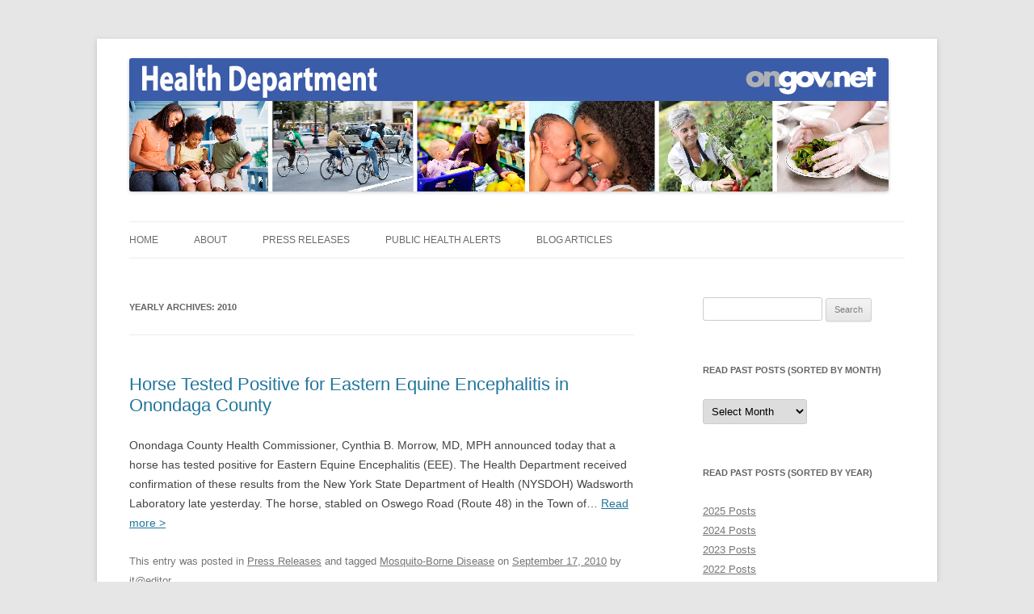

--- FILE ---
content_type: text/html; charset=UTF-8
request_url: https://healthnews.ongov.net/2010/
body_size: 10569
content:
<!DOCTYPE html>
<!--[if IE 7]>
<html class="ie ie7" lang="en-US">
<![endif]-->
<!--[if IE 8]>
<html class="ie ie8" lang="en-US">
<![endif]-->
<!--[if !(IE 7) & !(IE 8)]><!-->
<html lang="en-US">
<!--<![endif]-->
<head>
<meta charset="UTF-8" />
<meta name="viewport" content="width=device-width, initial-scale=1.0" />
<title>2010 | Health News</title>
<link rel="profile" href="https://gmpg.org/xfn/11" />
<link rel="pingback" href="https://healthnews.ongov.net/xmlrpc.php">
<!--[if lt IE 9]>
<script src="https://healthnews.ongov.net/wp-content/themes/twentytwelve/js/html5.js?ver=3.7.0" type="text/javascript"></script>
<![endif]-->
<meta name='robots' content='max-image-preview:large' />
	<style>img:is([sizes="auto" i], [sizes^="auto," i]) { contain-intrinsic-size: 3000px 1500px }</style>
	<link rel='dns-prefetch' href='//stats.wp.com' />
<link rel="alternate" type="application/rss+xml" title="Health News &raquo; Feed" href="https://healthnews.ongov.net/feed/" />
<link rel="alternate" type="application/rss+xml" title="Health News &raquo; Comments Feed" href="https://healthnews.ongov.net/comments/feed/" />
		<!-- This site uses the Google Analytics by MonsterInsights plugin v9.6.0 - Using Analytics tracking - https://www.monsterinsights.com/ -->
							<script src="//www.googletagmanager.com/gtag/js?id=G-GHPDEBF350"  data-cfasync="false" data-wpfc-render="false" type="text/javascript" async></script>
			<script data-cfasync="false" data-wpfc-render="false" type="text/javascript">
				var mi_version = '9.6.0';
				var mi_track_user = true;
				var mi_no_track_reason = '';
								var MonsterInsightsDefaultLocations = {"page_location":"https:\/\/healthnews.ongov.net\/2010\/"};
								if ( typeof MonsterInsightsPrivacyGuardFilter === 'function' ) {
					var MonsterInsightsLocations = (typeof MonsterInsightsExcludeQuery === 'object') ? MonsterInsightsPrivacyGuardFilter( MonsterInsightsExcludeQuery ) : MonsterInsightsPrivacyGuardFilter( MonsterInsightsDefaultLocations );
				} else {
					var MonsterInsightsLocations = (typeof MonsterInsightsExcludeQuery === 'object') ? MonsterInsightsExcludeQuery : MonsterInsightsDefaultLocations;
				}

								var disableStrs = [
										'ga-disable-G-GHPDEBF350',
									];

				/* Function to detect opted out users */
				function __gtagTrackerIsOptedOut() {
					for (var index = 0; index < disableStrs.length; index++) {
						if (document.cookie.indexOf(disableStrs[index] + '=true') > -1) {
							return true;
						}
					}

					return false;
				}

				/* Disable tracking if the opt-out cookie exists. */
				if (__gtagTrackerIsOptedOut()) {
					for (var index = 0; index < disableStrs.length; index++) {
						window[disableStrs[index]] = true;
					}
				}

				/* Opt-out function */
				function __gtagTrackerOptout() {
					for (var index = 0; index < disableStrs.length; index++) {
						document.cookie = disableStrs[index] + '=true; expires=Thu, 31 Dec 2099 23:59:59 UTC; path=/';
						window[disableStrs[index]] = true;
					}
				}

				if ('undefined' === typeof gaOptout) {
					function gaOptout() {
						__gtagTrackerOptout();
					}
				}
								window.dataLayer = window.dataLayer || [];

				window.MonsterInsightsDualTracker = {
					helpers: {},
					trackers: {},
				};
				if (mi_track_user) {
					function __gtagDataLayer() {
						dataLayer.push(arguments);
					}

					function __gtagTracker(type, name, parameters) {
						if (!parameters) {
							parameters = {};
						}

						if (parameters.send_to) {
							__gtagDataLayer.apply(null, arguments);
							return;
						}

						if (type === 'event') {
														parameters.send_to = monsterinsights_frontend.v4_id;
							var hookName = name;
							if (typeof parameters['event_category'] !== 'undefined') {
								hookName = parameters['event_category'] + ':' + name;
							}

							if (typeof MonsterInsightsDualTracker.trackers[hookName] !== 'undefined') {
								MonsterInsightsDualTracker.trackers[hookName](parameters);
							} else {
								__gtagDataLayer('event', name, parameters);
							}
							
						} else {
							__gtagDataLayer.apply(null, arguments);
						}
					}

					__gtagTracker('js', new Date());
					__gtagTracker('set', {
						'developer_id.dZGIzZG': true,
											});
					if ( MonsterInsightsLocations.page_location ) {
						__gtagTracker('set', MonsterInsightsLocations);
					}
										__gtagTracker('config', 'G-GHPDEBF350', {"forceSSL":"true","link_attribution":"true"} );
															window.gtag = __gtagTracker;										(function () {
						/* https://developers.google.com/analytics/devguides/collection/analyticsjs/ */
						/* ga and __gaTracker compatibility shim. */
						var noopfn = function () {
							return null;
						};
						var newtracker = function () {
							return new Tracker();
						};
						var Tracker = function () {
							return null;
						};
						var p = Tracker.prototype;
						p.get = noopfn;
						p.set = noopfn;
						p.send = function () {
							var args = Array.prototype.slice.call(arguments);
							args.unshift('send');
							__gaTracker.apply(null, args);
						};
						var __gaTracker = function () {
							var len = arguments.length;
							if (len === 0) {
								return;
							}
							var f = arguments[len - 1];
							if (typeof f !== 'object' || f === null || typeof f.hitCallback !== 'function') {
								if ('send' === arguments[0]) {
									var hitConverted, hitObject = false, action;
									if ('event' === arguments[1]) {
										if ('undefined' !== typeof arguments[3]) {
											hitObject = {
												'eventAction': arguments[3],
												'eventCategory': arguments[2],
												'eventLabel': arguments[4],
												'value': arguments[5] ? arguments[5] : 1,
											}
										}
									}
									if ('pageview' === arguments[1]) {
										if ('undefined' !== typeof arguments[2]) {
											hitObject = {
												'eventAction': 'page_view',
												'page_path': arguments[2],
											}
										}
									}
									if (typeof arguments[2] === 'object') {
										hitObject = arguments[2];
									}
									if (typeof arguments[5] === 'object') {
										Object.assign(hitObject, arguments[5]);
									}
									if ('undefined' !== typeof arguments[1].hitType) {
										hitObject = arguments[1];
										if ('pageview' === hitObject.hitType) {
											hitObject.eventAction = 'page_view';
										}
									}
									if (hitObject) {
										action = 'timing' === arguments[1].hitType ? 'timing_complete' : hitObject.eventAction;
										hitConverted = mapArgs(hitObject);
										__gtagTracker('event', action, hitConverted);
									}
								}
								return;
							}

							function mapArgs(args) {
								var arg, hit = {};
								var gaMap = {
									'eventCategory': 'event_category',
									'eventAction': 'event_action',
									'eventLabel': 'event_label',
									'eventValue': 'event_value',
									'nonInteraction': 'non_interaction',
									'timingCategory': 'event_category',
									'timingVar': 'name',
									'timingValue': 'value',
									'timingLabel': 'event_label',
									'page': 'page_path',
									'location': 'page_location',
									'title': 'page_title',
									'referrer' : 'page_referrer',
								};
								for (arg in args) {
																		if (!(!args.hasOwnProperty(arg) || !gaMap.hasOwnProperty(arg))) {
										hit[gaMap[arg]] = args[arg];
									} else {
										hit[arg] = args[arg];
									}
								}
								return hit;
							}

							try {
								f.hitCallback();
							} catch (ex) {
							}
						};
						__gaTracker.create = newtracker;
						__gaTracker.getByName = newtracker;
						__gaTracker.getAll = function () {
							return [];
						};
						__gaTracker.remove = noopfn;
						__gaTracker.loaded = true;
						window['__gaTracker'] = __gaTracker;
					})();
									} else {
										console.log("");
					(function () {
						function __gtagTracker() {
							return null;
						}

						window['__gtagTracker'] = __gtagTracker;
						window['gtag'] = __gtagTracker;
					})();
									}
			</script>
				<!-- / Google Analytics by MonsterInsights -->
		<script type="text/javascript">
/* <![CDATA[ */
window._wpemojiSettings = {"baseUrl":"https:\/\/s.w.org\/images\/core\/emoji\/15.0.3\/72x72\/","ext":".png","svgUrl":"https:\/\/s.w.org\/images\/core\/emoji\/15.0.3\/svg\/","svgExt":".svg","source":{"concatemoji":"https:\/\/healthnews.ongov.net\/wp-includes\/js\/wp-emoji-release.min.js?ver=6.7.4"}};
/*! This file is auto-generated */
!function(i,n){var o,s,e;function c(e){try{var t={supportTests:e,timestamp:(new Date).valueOf()};sessionStorage.setItem(o,JSON.stringify(t))}catch(e){}}function p(e,t,n){e.clearRect(0,0,e.canvas.width,e.canvas.height),e.fillText(t,0,0);var t=new Uint32Array(e.getImageData(0,0,e.canvas.width,e.canvas.height).data),r=(e.clearRect(0,0,e.canvas.width,e.canvas.height),e.fillText(n,0,0),new Uint32Array(e.getImageData(0,0,e.canvas.width,e.canvas.height).data));return t.every(function(e,t){return e===r[t]})}function u(e,t,n){switch(t){case"flag":return n(e,"\ud83c\udff3\ufe0f\u200d\u26a7\ufe0f","\ud83c\udff3\ufe0f\u200b\u26a7\ufe0f")?!1:!n(e,"\ud83c\uddfa\ud83c\uddf3","\ud83c\uddfa\u200b\ud83c\uddf3")&&!n(e,"\ud83c\udff4\udb40\udc67\udb40\udc62\udb40\udc65\udb40\udc6e\udb40\udc67\udb40\udc7f","\ud83c\udff4\u200b\udb40\udc67\u200b\udb40\udc62\u200b\udb40\udc65\u200b\udb40\udc6e\u200b\udb40\udc67\u200b\udb40\udc7f");case"emoji":return!n(e,"\ud83d\udc26\u200d\u2b1b","\ud83d\udc26\u200b\u2b1b")}return!1}function f(e,t,n){var r="undefined"!=typeof WorkerGlobalScope&&self instanceof WorkerGlobalScope?new OffscreenCanvas(300,150):i.createElement("canvas"),a=r.getContext("2d",{willReadFrequently:!0}),o=(a.textBaseline="top",a.font="600 32px Arial",{});return e.forEach(function(e){o[e]=t(a,e,n)}),o}function t(e){var t=i.createElement("script");t.src=e,t.defer=!0,i.head.appendChild(t)}"undefined"!=typeof Promise&&(o="wpEmojiSettingsSupports",s=["flag","emoji"],n.supports={everything:!0,everythingExceptFlag:!0},e=new Promise(function(e){i.addEventListener("DOMContentLoaded",e,{once:!0})}),new Promise(function(t){var n=function(){try{var e=JSON.parse(sessionStorage.getItem(o));if("object"==typeof e&&"number"==typeof e.timestamp&&(new Date).valueOf()<e.timestamp+604800&&"object"==typeof e.supportTests)return e.supportTests}catch(e){}return null}();if(!n){if("undefined"!=typeof Worker&&"undefined"!=typeof OffscreenCanvas&&"undefined"!=typeof URL&&URL.createObjectURL&&"undefined"!=typeof Blob)try{var e="postMessage("+f.toString()+"("+[JSON.stringify(s),u.toString(),p.toString()].join(",")+"));",r=new Blob([e],{type:"text/javascript"}),a=new Worker(URL.createObjectURL(r),{name:"wpTestEmojiSupports"});return void(a.onmessage=function(e){c(n=e.data),a.terminate(),t(n)})}catch(e){}c(n=f(s,u,p))}t(n)}).then(function(e){for(var t in e)n.supports[t]=e[t],n.supports.everything=n.supports.everything&&n.supports[t],"flag"!==t&&(n.supports.everythingExceptFlag=n.supports.everythingExceptFlag&&n.supports[t]);n.supports.everythingExceptFlag=n.supports.everythingExceptFlag&&!n.supports.flag,n.DOMReady=!1,n.readyCallback=function(){n.DOMReady=!0}}).then(function(){return e}).then(function(){var e;n.supports.everything||(n.readyCallback(),(e=n.source||{}).concatemoji?t(e.concatemoji):e.wpemoji&&e.twemoji&&(t(e.twemoji),t(e.wpemoji)))}))}((window,document),window._wpemojiSettings);
/* ]]> */
</script>
<style id='wp-emoji-styles-inline-css' type='text/css'>

	img.wp-smiley, img.emoji {
		display: inline !important;
		border: none !important;
		box-shadow: none !important;
		height: 1em !important;
		width: 1em !important;
		margin: 0 0.07em !important;
		vertical-align: -0.1em !important;
		background: none !important;
		padding: 0 !important;
	}
</style>
<link rel='stylesheet' id='wp-block-library-css' href='https://healthnews.ongov.net/wp-includes/css/dist/block-library/style.min.css?ver=6.7.4' type='text/css' media='all' />
<style id='wp-block-library-theme-inline-css' type='text/css'>
.wp-block-audio :where(figcaption){color:#555;font-size:13px;text-align:center}.is-dark-theme .wp-block-audio :where(figcaption){color:#ffffffa6}.wp-block-audio{margin:0 0 1em}.wp-block-code{border:1px solid #ccc;border-radius:4px;font-family:Menlo,Consolas,monaco,monospace;padding:.8em 1em}.wp-block-embed :where(figcaption){color:#555;font-size:13px;text-align:center}.is-dark-theme .wp-block-embed :where(figcaption){color:#ffffffa6}.wp-block-embed{margin:0 0 1em}.blocks-gallery-caption{color:#555;font-size:13px;text-align:center}.is-dark-theme .blocks-gallery-caption{color:#ffffffa6}:root :where(.wp-block-image figcaption){color:#555;font-size:13px;text-align:center}.is-dark-theme :root :where(.wp-block-image figcaption){color:#ffffffa6}.wp-block-image{margin:0 0 1em}.wp-block-pullquote{border-bottom:4px solid;border-top:4px solid;color:currentColor;margin-bottom:1.75em}.wp-block-pullquote cite,.wp-block-pullquote footer,.wp-block-pullquote__citation{color:currentColor;font-size:.8125em;font-style:normal;text-transform:uppercase}.wp-block-quote{border-left:.25em solid;margin:0 0 1.75em;padding-left:1em}.wp-block-quote cite,.wp-block-quote footer{color:currentColor;font-size:.8125em;font-style:normal;position:relative}.wp-block-quote:where(.has-text-align-right){border-left:none;border-right:.25em solid;padding-left:0;padding-right:1em}.wp-block-quote:where(.has-text-align-center){border:none;padding-left:0}.wp-block-quote.is-large,.wp-block-quote.is-style-large,.wp-block-quote:where(.is-style-plain){border:none}.wp-block-search .wp-block-search__label{font-weight:700}.wp-block-search__button{border:1px solid #ccc;padding:.375em .625em}:where(.wp-block-group.has-background){padding:1.25em 2.375em}.wp-block-separator.has-css-opacity{opacity:.4}.wp-block-separator{border:none;border-bottom:2px solid;margin-left:auto;margin-right:auto}.wp-block-separator.has-alpha-channel-opacity{opacity:1}.wp-block-separator:not(.is-style-wide):not(.is-style-dots){width:100px}.wp-block-separator.has-background:not(.is-style-dots){border-bottom:none;height:1px}.wp-block-separator.has-background:not(.is-style-wide):not(.is-style-dots){height:2px}.wp-block-table{margin:0 0 1em}.wp-block-table td,.wp-block-table th{word-break:normal}.wp-block-table :where(figcaption){color:#555;font-size:13px;text-align:center}.is-dark-theme .wp-block-table :where(figcaption){color:#ffffffa6}.wp-block-video :where(figcaption){color:#555;font-size:13px;text-align:center}.is-dark-theme .wp-block-video :where(figcaption){color:#ffffffa6}.wp-block-video{margin:0 0 1em}:root :where(.wp-block-template-part.has-background){margin-bottom:0;margin-top:0;padding:1.25em 2.375em}
</style>
<link rel='stylesheet' id='mediaelement-css' href='https://healthnews.ongov.net/wp-includes/js/mediaelement/mediaelementplayer-legacy.min.css?ver=4.2.17' type='text/css' media='all' />
<link rel='stylesheet' id='wp-mediaelement-css' href='https://healthnews.ongov.net/wp-includes/js/mediaelement/wp-mediaelement.min.css?ver=6.7.4' type='text/css' media='all' />
<style id='jetpack-sharing-buttons-style-inline-css' type='text/css'>
.jetpack-sharing-buttons__services-list{display:flex;flex-direction:row;flex-wrap:wrap;gap:0;list-style-type:none;margin:5px;padding:0}.jetpack-sharing-buttons__services-list.has-small-icon-size{font-size:12px}.jetpack-sharing-buttons__services-list.has-normal-icon-size{font-size:16px}.jetpack-sharing-buttons__services-list.has-large-icon-size{font-size:24px}.jetpack-sharing-buttons__services-list.has-huge-icon-size{font-size:36px}@media print{.jetpack-sharing-buttons__services-list{display:none!important}}.editor-styles-wrapper .wp-block-jetpack-sharing-buttons{gap:0;padding-inline-start:0}ul.jetpack-sharing-buttons__services-list.has-background{padding:1.25em 2.375em}
</style>
<style id='classic-theme-styles-inline-css' type='text/css'>
/*! This file is auto-generated */
.wp-block-button__link{color:#fff;background-color:#32373c;border-radius:9999px;box-shadow:none;text-decoration:none;padding:calc(.667em + 2px) calc(1.333em + 2px);font-size:1.125em}.wp-block-file__button{background:#32373c;color:#fff;text-decoration:none}
</style>
<style id='global-styles-inline-css' type='text/css'>
:root{--wp--preset--aspect-ratio--square: 1;--wp--preset--aspect-ratio--4-3: 4/3;--wp--preset--aspect-ratio--3-4: 3/4;--wp--preset--aspect-ratio--3-2: 3/2;--wp--preset--aspect-ratio--2-3: 2/3;--wp--preset--aspect-ratio--16-9: 16/9;--wp--preset--aspect-ratio--9-16: 9/16;--wp--preset--color--black: #000000;--wp--preset--color--cyan-bluish-gray: #abb8c3;--wp--preset--color--white: #fff;--wp--preset--color--pale-pink: #f78da7;--wp--preset--color--vivid-red: #cf2e2e;--wp--preset--color--luminous-vivid-orange: #ff6900;--wp--preset--color--luminous-vivid-amber: #fcb900;--wp--preset--color--light-green-cyan: #7bdcb5;--wp--preset--color--vivid-green-cyan: #00d084;--wp--preset--color--pale-cyan-blue: #8ed1fc;--wp--preset--color--vivid-cyan-blue: #0693e3;--wp--preset--color--vivid-purple: #9b51e0;--wp--preset--color--blue: #21759b;--wp--preset--color--dark-gray: #444;--wp--preset--color--medium-gray: #9f9f9f;--wp--preset--color--light-gray: #e6e6e6;--wp--preset--gradient--vivid-cyan-blue-to-vivid-purple: linear-gradient(135deg,rgba(6,147,227,1) 0%,rgb(155,81,224) 100%);--wp--preset--gradient--light-green-cyan-to-vivid-green-cyan: linear-gradient(135deg,rgb(122,220,180) 0%,rgb(0,208,130) 100%);--wp--preset--gradient--luminous-vivid-amber-to-luminous-vivid-orange: linear-gradient(135deg,rgba(252,185,0,1) 0%,rgba(255,105,0,1) 100%);--wp--preset--gradient--luminous-vivid-orange-to-vivid-red: linear-gradient(135deg,rgba(255,105,0,1) 0%,rgb(207,46,46) 100%);--wp--preset--gradient--very-light-gray-to-cyan-bluish-gray: linear-gradient(135deg,rgb(238,238,238) 0%,rgb(169,184,195) 100%);--wp--preset--gradient--cool-to-warm-spectrum: linear-gradient(135deg,rgb(74,234,220) 0%,rgb(151,120,209) 20%,rgb(207,42,186) 40%,rgb(238,44,130) 60%,rgb(251,105,98) 80%,rgb(254,248,76) 100%);--wp--preset--gradient--blush-light-purple: linear-gradient(135deg,rgb(255,206,236) 0%,rgb(152,150,240) 100%);--wp--preset--gradient--blush-bordeaux: linear-gradient(135deg,rgb(254,205,165) 0%,rgb(254,45,45) 50%,rgb(107,0,62) 100%);--wp--preset--gradient--luminous-dusk: linear-gradient(135deg,rgb(255,203,112) 0%,rgb(199,81,192) 50%,rgb(65,88,208) 100%);--wp--preset--gradient--pale-ocean: linear-gradient(135deg,rgb(255,245,203) 0%,rgb(182,227,212) 50%,rgb(51,167,181) 100%);--wp--preset--gradient--electric-grass: linear-gradient(135deg,rgb(202,248,128) 0%,rgb(113,206,126) 100%);--wp--preset--gradient--midnight: linear-gradient(135deg,rgb(2,3,129) 0%,rgb(40,116,252) 100%);--wp--preset--font-size--small: 13px;--wp--preset--font-size--medium: 20px;--wp--preset--font-size--large: 36px;--wp--preset--font-size--x-large: 42px;--wp--preset--spacing--20: 0.44rem;--wp--preset--spacing--30: 0.67rem;--wp--preset--spacing--40: 1rem;--wp--preset--spacing--50: 1.5rem;--wp--preset--spacing--60: 2.25rem;--wp--preset--spacing--70: 3.38rem;--wp--preset--spacing--80: 5.06rem;--wp--preset--shadow--natural: 6px 6px 9px rgba(0, 0, 0, 0.2);--wp--preset--shadow--deep: 12px 12px 50px rgba(0, 0, 0, 0.4);--wp--preset--shadow--sharp: 6px 6px 0px rgba(0, 0, 0, 0.2);--wp--preset--shadow--outlined: 6px 6px 0px -3px rgba(255, 255, 255, 1), 6px 6px rgba(0, 0, 0, 1);--wp--preset--shadow--crisp: 6px 6px 0px rgba(0, 0, 0, 1);}:where(.is-layout-flex){gap: 0.5em;}:where(.is-layout-grid){gap: 0.5em;}body .is-layout-flex{display: flex;}.is-layout-flex{flex-wrap: wrap;align-items: center;}.is-layout-flex > :is(*, div){margin: 0;}body .is-layout-grid{display: grid;}.is-layout-grid > :is(*, div){margin: 0;}:where(.wp-block-columns.is-layout-flex){gap: 2em;}:where(.wp-block-columns.is-layout-grid){gap: 2em;}:where(.wp-block-post-template.is-layout-flex){gap: 1.25em;}:where(.wp-block-post-template.is-layout-grid){gap: 1.25em;}.has-black-color{color: var(--wp--preset--color--black) !important;}.has-cyan-bluish-gray-color{color: var(--wp--preset--color--cyan-bluish-gray) !important;}.has-white-color{color: var(--wp--preset--color--white) !important;}.has-pale-pink-color{color: var(--wp--preset--color--pale-pink) !important;}.has-vivid-red-color{color: var(--wp--preset--color--vivid-red) !important;}.has-luminous-vivid-orange-color{color: var(--wp--preset--color--luminous-vivid-orange) !important;}.has-luminous-vivid-amber-color{color: var(--wp--preset--color--luminous-vivid-amber) !important;}.has-light-green-cyan-color{color: var(--wp--preset--color--light-green-cyan) !important;}.has-vivid-green-cyan-color{color: var(--wp--preset--color--vivid-green-cyan) !important;}.has-pale-cyan-blue-color{color: var(--wp--preset--color--pale-cyan-blue) !important;}.has-vivid-cyan-blue-color{color: var(--wp--preset--color--vivid-cyan-blue) !important;}.has-vivid-purple-color{color: var(--wp--preset--color--vivid-purple) !important;}.has-black-background-color{background-color: var(--wp--preset--color--black) !important;}.has-cyan-bluish-gray-background-color{background-color: var(--wp--preset--color--cyan-bluish-gray) !important;}.has-white-background-color{background-color: var(--wp--preset--color--white) !important;}.has-pale-pink-background-color{background-color: var(--wp--preset--color--pale-pink) !important;}.has-vivid-red-background-color{background-color: var(--wp--preset--color--vivid-red) !important;}.has-luminous-vivid-orange-background-color{background-color: var(--wp--preset--color--luminous-vivid-orange) !important;}.has-luminous-vivid-amber-background-color{background-color: var(--wp--preset--color--luminous-vivid-amber) !important;}.has-light-green-cyan-background-color{background-color: var(--wp--preset--color--light-green-cyan) !important;}.has-vivid-green-cyan-background-color{background-color: var(--wp--preset--color--vivid-green-cyan) !important;}.has-pale-cyan-blue-background-color{background-color: var(--wp--preset--color--pale-cyan-blue) !important;}.has-vivid-cyan-blue-background-color{background-color: var(--wp--preset--color--vivid-cyan-blue) !important;}.has-vivid-purple-background-color{background-color: var(--wp--preset--color--vivid-purple) !important;}.has-black-border-color{border-color: var(--wp--preset--color--black) !important;}.has-cyan-bluish-gray-border-color{border-color: var(--wp--preset--color--cyan-bluish-gray) !important;}.has-white-border-color{border-color: var(--wp--preset--color--white) !important;}.has-pale-pink-border-color{border-color: var(--wp--preset--color--pale-pink) !important;}.has-vivid-red-border-color{border-color: var(--wp--preset--color--vivid-red) !important;}.has-luminous-vivid-orange-border-color{border-color: var(--wp--preset--color--luminous-vivid-orange) !important;}.has-luminous-vivid-amber-border-color{border-color: var(--wp--preset--color--luminous-vivid-amber) !important;}.has-light-green-cyan-border-color{border-color: var(--wp--preset--color--light-green-cyan) !important;}.has-vivid-green-cyan-border-color{border-color: var(--wp--preset--color--vivid-green-cyan) !important;}.has-pale-cyan-blue-border-color{border-color: var(--wp--preset--color--pale-cyan-blue) !important;}.has-vivid-cyan-blue-border-color{border-color: var(--wp--preset--color--vivid-cyan-blue) !important;}.has-vivid-purple-border-color{border-color: var(--wp--preset--color--vivid-purple) !important;}.has-vivid-cyan-blue-to-vivid-purple-gradient-background{background: var(--wp--preset--gradient--vivid-cyan-blue-to-vivid-purple) !important;}.has-light-green-cyan-to-vivid-green-cyan-gradient-background{background: var(--wp--preset--gradient--light-green-cyan-to-vivid-green-cyan) !important;}.has-luminous-vivid-amber-to-luminous-vivid-orange-gradient-background{background: var(--wp--preset--gradient--luminous-vivid-amber-to-luminous-vivid-orange) !important;}.has-luminous-vivid-orange-to-vivid-red-gradient-background{background: var(--wp--preset--gradient--luminous-vivid-orange-to-vivid-red) !important;}.has-very-light-gray-to-cyan-bluish-gray-gradient-background{background: var(--wp--preset--gradient--very-light-gray-to-cyan-bluish-gray) !important;}.has-cool-to-warm-spectrum-gradient-background{background: var(--wp--preset--gradient--cool-to-warm-spectrum) !important;}.has-blush-light-purple-gradient-background{background: var(--wp--preset--gradient--blush-light-purple) !important;}.has-blush-bordeaux-gradient-background{background: var(--wp--preset--gradient--blush-bordeaux) !important;}.has-luminous-dusk-gradient-background{background: var(--wp--preset--gradient--luminous-dusk) !important;}.has-pale-ocean-gradient-background{background: var(--wp--preset--gradient--pale-ocean) !important;}.has-electric-grass-gradient-background{background: var(--wp--preset--gradient--electric-grass) !important;}.has-midnight-gradient-background{background: var(--wp--preset--gradient--midnight) !important;}.has-small-font-size{font-size: var(--wp--preset--font-size--small) !important;}.has-medium-font-size{font-size: var(--wp--preset--font-size--medium) !important;}.has-large-font-size{font-size: var(--wp--preset--font-size--large) !important;}.has-x-large-font-size{font-size: var(--wp--preset--font-size--x-large) !important;}
:where(.wp-block-post-template.is-layout-flex){gap: 1.25em;}:where(.wp-block-post-template.is-layout-grid){gap: 1.25em;}
:where(.wp-block-columns.is-layout-flex){gap: 2em;}:where(.wp-block-columns.is-layout-grid){gap: 2em;}
:root :where(.wp-block-pullquote){font-size: 1.5em;line-height: 1.6;}
</style>
<link rel='stylesheet' id='parent-style-css' href='https://healthnews.ongov.net/wp-content/themes/twentytwelve/style.css?ver=6.7.4' type='text/css' media='all' />
<link rel='stylesheet' id='custom-child-style-css' href='https://healthnews.ongov.net/wp-content/themes/2012child/css/custom.css?ver=6.7.4' type='text/css' media='all' />
<link rel='stylesheet' id='twentytwelve-fonts-css' href='https://healthnews.ongov.net/wp-content/themes/twentytwelve/fonts/font-open-sans.css?ver=20230328' type='text/css' media='all' />
<link rel='stylesheet' id='twentytwelve-style-css' href='https://healthnews.ongov.net/wp-content/themes/2012child/style.css?ver=20250415' type='text/css' media='all' />
<link rel='stylesheet' id='twentytwelve-block-style-css' href='https://healthnews.ongov.net/wp-content/themes/twentytwelve/css/blocks.css?ver=20240812' type='text/css' media='all' />
<!--[if lt IE 9]>
<link rel='stylesheet' id='twentytwelve-ie-css' href='https://healthnews.ongov.net/wp-content/themes/twentytwelve/css/ie.css?ver=20240722' type='text/css' media='all' />
<![endif]-->
<style id='akismet-widget-style-inline-css' type='text/css'>

			.a-stats {
				--akismet-color-mid-green: #357b49;
				--akismet-color-white: #fff;
				--akismet-color-light-grey: #f6f7f7;

				max-width: 350px;
				width: auto;
			}

			.a-stats * {
				all: unset;
				box-sizing: border-box;
			}

			.a-stats strong {
				font-weight: 600;
			}

			.a-stats a.a-stats__link,
			.a-stats a.a-stats__link:visited,
			.a-stats a.a-stats__link:active {
				background: var(--akismet-color-mid-green);
				border: none;
				box-shadow: none;
				border-radius: 8px;
				color: var(--akismet-color-white);
				cursor: pointer;
				display: block;
				font-family: -apple-system, BlinkMacSystemFont, 'Segoe UI', 'Roboto', 'Oxygen-Sans', 'Ubuntu', 'Cantarell', 'Helvetica Neue', sans-serif;
				font-weight: 500;
				padding: 12px;
				text-align: center;
				text-decoration: none;
				transition: all 0.2s ease;
			}

			/* Extra specificity to deal with TwentyTwentyOne focus style */
			.widget .a-stats a.a-stats__link:focus {
				background: var(--akismet-color-mid-green);
				color: var(--akismet-color-white);
				text-decoration: none;
			}

			.a-stats a.a-stats__link:hover {
				filter: brightness(110%);
				box-shadow: 0 4px 12px rgba(0, 0, 0, 0.06), 0 0 2px rgba(0, 0, 0, 0.16);
			}

			.a-stats .count {
				color: var(--akismet-color-white);
				display: block;
				font-size: 1.5em;
				line-height: 1.4;
				padding: 0 13px;
				white-space: nowrap;
			}
		
</style>
<script type="text/javascript" src="https://healthnews.ongov.net/wp-content/plugins/google-analytics-for-wordpress/assets/js/frontend-gtag.min.js?ver=9.6.0" id="monsterinsights-frontend-script-js" async="async" data-wp-strategy="async"></script>
<script data-cfasync="false" data-wpfc-render="false" type="text/javascript" id='monsterinsights-frontend-script-js-extra'>/* <![CDATA[ */
var monsterinsights_frontend = {"js_events_tracking":"true","download_extensions":"doc,pdf,ppt,zip,xls,docx,pptx,xlsx","inbound_paths":"[{\"path\":\"\\\/go\\\/\",\"label\":\"affiliate\"},{\"path\":\"\\\/recommend\\\/\",\"label\":\"affiliate\"}]","home_url":"https:\/\/healthnews.ongov.net","hash_tracking":"false","v4_id":"G-GHPDEBF350"};/* ]]> */
</script>
<script type="text/javascript" src="https://healthnews.ongov.net/wp-includes/js/jquery/jquery.min.js?ver=3.7.1" id="jquery-core-js"></script>
<script type="text/javascript" src="https://healthnews.ongov.net/wp-includes/js/jquery/jquery-migrate.min.js?ver=3.4.1" id="jquery-migrate-js"></script>
<script type="text/javascript" src="https://healthnews.ongov.net/wp-content/themes/twentytwelve/js/navigation.js?ver=20250303" id="twentytwelve-navigation-js" defer="defer" data-wp-strategy="defer"></script>
<link rel="https://api.w.org/" href="https://healthnews.ongov.net/wp-json/" /><link rel="EditURI" type="application/rsd+xml" title="RSD" href="https://healthnews.ongov.net/xmlrpc.php?rsd" />
<meta name="generator" content="WordPress 6.7.4" />
	<style>img#wpstats{display:none}</style>
			<style type="text/css" id="twentytwelve-header-css">
		.site-title,
	.site-description {
		position: absolute;
		clip-path: inset(50%);
	}
			</style>
	<link rel="icon" href="https://healthnews.ongov.net/wp-content/uploads/2019/11/cropped-OnSealGreen-32x32.jpg" sizes="32x32" />
<link rel="icon" href="https://healthnews.ongov.net/wp-content/uploads/2019/11/cropped-OnSealGreen-192x192.jpg" sizes="192x192" />
<link rel="apple-touch-icon" href="https://healthnews.ongov.net/wp-content/uploads/2019/11/cropped-OnSealGreen-180x180.jpg" />
<meta name="msapplication-TileImage" content="https://healthnews.ongov.net/wp-content/uploads/2019/11/cropped-OnSealGreen-270x270.jpg" />
		<style type="text/css" id="wp-custom-css">
			/* Limit Blog Excerpt Image Size */
.class-name img { max-width: 150px; }


/* link colors */
.entry-content a:visited, .comment-content a:visited {
    color: #3c8fd0
}
		</style>
		</head>

<body class="archive date wp-embed-responsive custom-font-enabled">
<div id="page" class="hfeed site">
	<a class="screen-reader-text skip-link" href="#content">Skip to content</a>
	<header id="masthead" class="site-header">
		<hgroup>
					<h1 class="site-title"><a href="https://healthnews.ongov.net/" rel="home" >Health News</a></h1>
			<h2 class="site-description">Onondaga County Health Department</h2>
		</hgroup>

		<nav id="site-navigation" class="main-navigation">
			<button class="menu-toggle">Menu</button>
			<div class="menu-main-menu-container"><ul id="menu-main-menu" class="nav-menu"><li id="menu-item-569" class="menu-item menu-item-type-custom menu-item-object-custom menu-item-has-children menu-item-569"><a>Home</a>
<ul class="sub-menu">
	<li id="menu-item-11" class="menu-item menu-item-type-post_type menu-item-object-page menu-item-home menu-item-11"><a href="https://healthnews.ongov.net/">Health News Home</a></li>
	<li id="menu-item-568" class="menu-item menu-item-type-custom menu-item-object-custom menu-item-568"><a target="_blank" href="https://www.ongov.net/health/">Ongov.Net / Health /</a></li>
</ul>
</li>
<li id="menu-item-309" class="menu-item menu-item-type-post_type menu-item-object-page menu-item-309"><a href="https://healthnews.ongov.net/about/">About</a></li>
<li id="menu-item-310" class="menu-item menu-item-type-taxonomy menu-item-object-category menu-item-310"><a href="https://healthnews.ongov.net/category/press-releases/">Press Releases</a></li>
<li id="menu-item-1940" class="menu-item menu-item-type-taxonomy menu-item-object-category menu-item-1940"><a href="https://healthnews.ongov.net/category/public-health-alerts/">Public Health Alerts</a></li>
<li id="menu-item-311" class="menu-item menu-item-type-taxonomy menu-item-object-category menu-item-311"><a href="https://healthnews.ongov.net/category/blog-articles/">Blog Articles</a></li>
</ul></div>		</nav><!-- #site-navigation -->

				<a href="https://healthnews.ongov.net/"  rel="home"><img src="https://healthnews.ongov.net/wp-content/uploads/2022/08/cropped-HealthNewsHeader.png" width="940" height="165" alt="Health News" class="header-image" srcset="https://healthnews.ongov.net/wp-content/uploads/2022/08/cropped-HealthNewsHeader.png 940w, https://healthnews.ongov.net/wp-content/uploads/2022/08/cropped-HealthNewsHeader-300x53.png 300w, https://healthnews.ongov.net/wp-content/uploads/2022/08/cropped-HealthNewsHeader-768x135.png 768w, https://healthnews.ongov.net/wp-content/uploads/2022/08/cropped-HealthNewsHeader-624x110.png 624w" sizes="(max-width: 940px) 100vw, 940px" decoding="async" fetchpriority="high" /></a>
			</header><!-- #masthead -->

	<div id="main" class="wrapper">

	<section id="primary" class="site-content">
		<div id="content" role="main">

					<header class="archive-header">
				<h1 class="archive-title">
				Yearly Archives: <span>2010</span>				</h1>
			</header><!-- .archive-header -->

			
	<article id="post-1057" class="post-1057 post type-post status-publish format-standard hentry category-press-releases tag-mosquito-borne-disease">
				<header class="entry-header">
			
						<h1 class="entry-title">
				<a href="https://healthnews.ongov.net/horse-tested-positive-for-eastern-equine-encephalitis-in-onondaga-county/" rel="bookmark">Horse Tested Positive for Eastern Equine Encephalitis in Onondaga County</a>
			</h1>
								</header><!-- .entry-header -->

				<div class="entry-content">
			Onondaga County Health Commissioner, Cynthia B. Morrow, MD, MPH announced today that a horse has tested positive for Eastern Equine Encephalitis (EEE). The Health Department received confirmation of these results from the New York State Department of Health (NYSDOH) Wadsworth Laboratory late yesterday. The horse, stabled on Oswego Road (Route 48) in the Town of&hellip; <a href="https://healthnews.ongov.net/horse-tested-positive-for-eastern-equine-encephalitis-in-onondaga-county/" class="read-more">Read more > </a>					</div><!-- .entry-content -->
		
		<footer class="entry-meta">
			This entry was posted in <a href="https://healthnews.ongov.net/category/press-releases/" rel="category tag">Press Releases</a> and tagged <a href="https://healthnews.ongov.net/tag/mosquito-borne-disease/" rel="tag">Mosquito-Borne Disease</a> on <a href="https://healthnews.ongov.net/horse-tested-positive-for-eastern-equine-encephalitis-in-onondaga-county/" title="5:43 pm" rel="bookmark"><time class="entry-date" datetime="2010-09-17T17:43:35-04:00">September 17, 2010</time></a><span class="by-author"> by <span class="author vcard"><a class="url fn n" href="https://healthnews.ongov.net/author/itlsextdmin/" title="View all posts by it@editor" rel="author">it@editor</a></span></span>.								</footer><!-- .entry-meta -->
	</article><!-- #post -->

	<article id="post-1055" class="post-1055 post type-post status-publish format-standard hentry category-press-releases tag-mosquito-borne-disease">
				<header class="entry-header">
			
						<h1 class="entry-title">
				<a href="https://healthnews.ongov.net/additional-eastern-equine-encephalitis-mosquito-pools-in-cicero/" rel="bookmark">Additional Eastern Equine Encephalitis Mosquito Pools in Cicero</a>
			</h1>
								</header><!-- .entry-header -->

				<div class="entry-content">
			Additional Eastern Equine Encephalitis Mosquito Pools in Cicero
and Aerial Spraying for Mosquitoes Delayed

Onondaga County Health Commissioner, Cynthia B. Morrow, MD, MPH announced today that five additional pools of Culiseta melanura mosquitoes, primarily a bird biting species, collected on August 31, 2010 tested positive for Eastern Equine Encephalitis (EEE). These pools were from three&hellip; <a href="https://healthnews.ongov.net/additional-eastern-equine-encephalitis-mosquito-pools-in-cicero/" class="read-more">Read more > </a>					</div><!-- .entry-content -->
		
		<footer class="entry-meta">
			This entry was posted in <a href="https://healthnews.ongov.net/category/press-releases/" rel="category tag">Press Releases</a> and tagged <a href="https://healthnews.ongov.net/tag/mosquito-borne-disease/" rel="tag">Mosquito-Borne Disease</a> on <a href="https://healthnews.ongov.net/additional-eastern-equine-encephalitis-mosquito-pools-in-cicero/" title="5:42 pm" rel="bookmark"><time class="entry-date" datetime="2010-09-10T17:42:15-04:00">September 10, 2010</time></a><span class="by-author"> by <span class="author vcard"><a class="url fn n" href="https://healthnews.ongov.net/author/itlsextdmin/" title="View all posts by it@editor" rel="author">it@editor</a></span></span>.								</footer><!-- .entry-meta -->
	</article><!-- #post -->

	<article id="post-1053" class="post-1053 post type-post status-publish format-standard hentry category-press-releases">
				<header class="entry-header">
			
						<h1 class="entry-title">
				<a href="https://healthnews.ongov.net/update-on-aerial-spraying-for-mosquitoes-in-cicero/" rel="bookmark">Update on Aerial Spraying for Mosquitoes in Cicero</a>
			</h1>
								</header><!-- .entry-header -->

				<div class="entry-content">
			Onondaga County Health Commissioner Cynthia B. Morrow announced today that due to the inclement weather, aerial spraying of the Cicero Swamp and immediate surrounding areas scheduled for this evening has been postponed and is now scheduled to take place on Friday, September 10 or Saturday September 11 from 7:00 p.m. &#8211; 9:00 p.m. depending on&hellip; <a href="https://healthnews.ongov.net/update-on-aerial-spraying-for-mosquitoes-in-cicero/" class="read-more">Read more > </a>					</div><!-- .entry-content -->
		
		<footer class="entry-meta">
			This entry was posted in <a href="https://healthnews.ongov.net/category/press-releases/" rel="category tag">Press Releases</a> on <a href="https://healthnews.ongov.net/update-on-aerial-spraying-for-mosquitoes-in-cicero/" title="5:39 pm" rel="bookmark"><time class="entry-date" datetime="2010-09-08T17:39:03-04:00">September 8, 2010</time></a><span class="by-author"> by <span class="author vcard"><a class="url fn n" href="https://healthnews.ongov.net/author/itlsextdmin/" title="View all posts by it@editor" rel="author">it@editor</a></span></span>.								</footer><!-- .entry-meta -->
	</article><!-- #post -->

	<article id="post-1051" class="post-1051 post type-post status-publish format-standard hentry category-press-releases tag-mosquito-borne-disease">
				<header class="entry-header">
			
						<h1 class="entry-title">
				<a href="https://healthnews.ongov.net/eastern-equine-encephalitis-found-in-onondaga-county/" rel="bookmark">Eastern Equine Encephalitis Found in Onondaga County</a>
			</h1>
								</header><!-- .entry-header -->

				<div class="entry-content">
			Onondaga County Health Commissioner, Cynthia B. Morrow, MD, MPH announced today that a horse has tested positive for Eastern Equine Encephalitis (EEE). The Health Department received confirmation of these results from the New York State Department of Health (NYSDOH) Wadsworth Laboratory late yesterday. The horse, stabled on Oswego Road (Route 48) in the Town of&hellip; <a href="https://healthnews.ongov.net/eastern-equine-encephalitis-found-in-onondaga-county/" class="read-more">Read more > </a>					</div><!-- .entry-content -->
		
		<footer class="entry-meta">
			This entry was posted in <a href="https://healthnews.ongov.net/category/press-releases/" rel="category tag">Press Releases</a> and tagged <a href="https://healthnews.ongov.net/tag/mosquito-borne-disease/" rel="tag">Mosquito-Borne Disease</a> on <a href="https://healthnews.ongov.net/eastern-equine-encephalitis-found-in-onondaga-county/" title="5:35 pm" rel="bookmark"><time class="entry-date" datetime="2010-09-07T17:35:47-04:00">September 7, 2010</time></a><span class="by-author"> by <span class="author vcard"><a class="url fn n" href="https://healthnews.ongov.net/author/itlsextdmin/" title="View all posts by it@editor" rel="author">it@editor</a></span></span>.								</footer><!-- .entry-meta -->
	</article><!-- #post -->

	<article id="post-1049" class="post-1049 post type-post status-publish format-standard hentry category-press-releases tag-mosquito-borne-disease tag-potential-exposure">
				<header class="entry-header">
			
						<h1 class="entry-title">
				<a href="https://healthnews.ongov.net/onondaga-county-resident-diagnosed-with-eee/" rel="bookmark">Onondaga County Resident Diagnosed with EEE</a>
			</h1>
								</header><!-- .entry-header -->

				<div class="entry-content">
			Onondaga County Health Commissioner, Cynthia B. Morrow, MD, MPH was notified by the New York State Department of Health  that an Onondaga County adult resident has been diagnosed with Eastern Equine Encephalitis (EEE).

Dr. Morrow explained that EEE is a rare but dangerous viral infection that is transmitted through the bite of an infected mosquito. &hellip; <a href="https://healthnews.ongov.net/onondaga-county-resident-diagnosed-with-eee/" class="read-more">Read more > </a>					</div><!-- .entry-content -->
		
		<footer class="entry-meta">
			This entry was posted in <a href="https://healthnews.ongov.net/category/press-releases/" rel="category tag">Press Releases</a> and tagged <a href="https://healthnews.ongov.net/tag/mosquito-borne-disease/" rel="tag">Mosquito-Borne Disease</a>, <a href="https://healthnews.ongov.net/tag/potential-exposure/" rel="tag">Potential Exposure</a> on <a href="https://healthnews.ongov.net/onondaga-county-resident-diagnosed-with-eee/" title="5:28 pm" rel="bookmark"><time class="entry-date" datetime="2010-09-07T17:28:24-04:00">September 7, 2010</time></a><span class="by-author"> by <span class="author vcard"><a class="url fn n" href="https://healthnews.ongov.net/author/itlsextdmin/" title="View all posts by it@editor" rel="author">it@editor</a></span></span>.								</footer><!-- .entry-meta -->
	</article><!-- #post -->

		
		</div><!-- #content -->
	</section><!-- #primary -->


			<div id="secondary" class="widget-area" role="complementary">
			<aside id="search-2" class="widget widget_search"><form role="search" method="get" id="searchform" class="searchform" action="https://healthnews.ongov.net/">
				<div>
					<label class="screen-reader-text" for="s">Search for:</label>
					<input type="text" value="" name="s" id="s" />
					<input type="submit" id="searchsubmit" value="Search" />
				</div>
			</form></aside><aside id="archives-2" class="widget widget_archive"><h3 class="widget-title">Read Past Posts (sorted by month)</h3>		<label class="screen-reader-text" for="archives-dropdown-2">Read Past Posts (sorted by month)</label>
		<select id="archives-dropdown-2" name="archive-dropdown">
			
			<option value="">Select Month</option>
				<option value='https://healthnews.ongov.net/2025/10/'> October 2025 </option>
	<option value='https://healthnews.ongov.net/2025/09/'> September 2025 </option>
	<option value='https://healthnews.ongov.net/2025/08/'> August 2025 </option>
	<option value='https://healthnews.ongov.net/2025/07/'> July 2025 </option>
	<option value='https://healthnews.ongov.net/2025/06/'> June 2025 </option>
	<option value='https://healthnews.ongov.net/2025/05/'> May 2025 </option>
	<option value='https://healthnews.ongov.net/2025/04/'> April 2025 </option>
	<option value='https://healthnews.ongov.net/2025/03/'> March 2025 </option>
	<option value='https://healthnews.ongov.net/2025/02/'> February 2025 </option>
	<option value='https://healthnews.ongov.net/2025/01/'> January 2025 </option>
	<option value='https://healthnews.ongov.net/2024/12/'> December 2024 </option>
	<option value='https://healthnews.ongov.net/2024/11/'> November 2024 </option>
	<option value='https://healthnews.ongov.net/2024/10/'> October 2024 </option>
	<option value='https://healthnews.ongov.net/2024/09/'> September 2024 </option>
	<option value='https://healthnews.ongov.net/2024/08/'> August 2024 </option>
	<option value='https://healthnews.ongov.net/2024/07/'> July 2024 </option>
	<option value='https://healthnews.ongov.net/2024/04/'> April 2024 </option>
	<option value='https://healthnews.ongov.net/2024/03/'> March 2024 </option>
	<option value='https://healthnews.ongov.net/2024/02/'> February 2024 </option>
	<option value='https://healthnews.ongov.net/2023/12/'> December 2023 </option>
	<option value='https://healthnews.ongov.net/2023/11/'> November 2023 </option>
	<option value='https://healthnews.ongov.net/2023/10/'> October 2023 </option>
	<option value='https://healthnews.ongov.net/2023/09/'> September 2023 </option>
	<option value='https://healthnews.ongov.net/2023/08/'> August 2023 </option>
	<option value='https://healthnews.ongov.net/2023/07/'> July 2023 </option>
	<option value='https://healthnews.ongov.net/2023/06/'> June 2023 </option>
	<option value='https://healthnews.ongov.net/2023/05/'> May 2023 </option>
	<option value='https://healthnews.ongov.net/2023/03/'> March 2023 </option>
	<option value='https://healthnews.ongov.net/2023/02/'> February 2023 </option>
	<option value='https://healthnews.ongov.net/2023/01/'> January 2023 </option>
	<option value='https://healthnews.ongov.net/2022/12/'> December 2022 </option>
	<option value='https://healthnews.ongov.net/2022/11/'> November 2022 </option>
	<option value='https://healthnews.ongov.net/2022/10/'> October 2022 </option>
	<option value='https://healthnews.ongov.net/2022/09/'> September 2022 </option>
	<option value='https://healthnews.ongov.net/2022/08/'> August 2022 </option>
	<option value='https://healthnews.ongov.net/2022/07/'> July 2022 </option>
	<option value='https://healthnews.ongov.net/2022/06/'> June 2022 </option>
	<option value='https://healthnews.ongov.net/2022/04/'> April 2022 </option>
	<option value='https://healthnews.ongov.net/2022/03/'> March 2022 </option>
	<option value='https://healthnews.ongov.net/2022/01/'> January 2022 </option>
	<option value='https://healthnews.ongov.net/2021/12/'> December 2021 </option>
	<option value='https://healthnews.ongov.net/2021/11/'> November 2021 </option>
	<option value='https://healthnews.ongov.net/2021/10/'> October 2021 </option>
	<option value='https://healthnews.ongov.net/2021/09/'> September 2021 </option>
	<option value='https://healthnews.ongov.net/2021/08/'> August 2021 </option>
	<option value='https://healthnews.ongov.net/2021/07/'> July 2021 </option>
	<option value='https://healthnews.ongov.net/2021/06/'> June 2021 </option>
	<option value='https://healthnews.ongov.net/2021/05/'> May 2021 </option>
	<option value='https://healthnews.ongov.net/2021/04/'> April 2021 </option>
	<option value='https://healthnews.ongov.net/2021/03/'> March 2021 </option>
	<option value='https://healthnews.ongov.net/2021/02/'> February 2021 </option>
	<option value='https://healthnews.ongov.net/2021/01/'> January 2021 </option>
	<option value='https://healthnews.ongov.net/2020/10/'> October 2020 </option>
	<option value='https://healthnews.ongov.net/2020/09/'> September 2020 </option>
	<option value='https://healthnews.ongov.net/2020/08/'> August 2020 </option>
	<option value='https://healthnews.ongov.net/2020/07/'> July 2020 </option>
	<option value='https://healthnews.ongov.net/2020/06/'> June 2020 </option>
	<option value='https://healthnews.ongov.net/2020/05/'> May 2020 </option>
	<option value='https://healthnews.ongov.net/2020/04/'> April 2020 </option>
	<option value='https://healthnews.ongov.net/2020/03/'> March 2020 </option>
	<option value='https://healthnews.ongov.net/2020/02/'> February 2020 </option>
	<option value='https://healthnews.ongov.net/2020/01/'> January 2020 </option>
	<option value='https://healthnews.ongov.net/2019/11/'> November 2019 </option>
	<option value='https://healthnews.ongov.net/2019/10/'> October 2019 </option>
	<option value='https://healthnews.ongov.net/2019/09/'> September 2019 </option>
	<option value='https://healthnews.ongov.net/2019/08/'> August 2019 </option>
	<option value='https://healthnews.ongov.net/2019/07/'> July 2019 </option>
	<option value='https://healthnews.ongov.net/2019/06/'> June 2019 </option>
	<option value='https://healthnews.ongov.net/2019/05/'> May 2019 </option>
	<option value='https://healthnews.ongov.net/2019/04/'> April 2019 </option>
	<option value='https://healthnews.ongov.net/2019/03/'> March 2019 </option>
	<option value='https://healthnews.ongov.net/2019/02/'> February 2019 </option>
	<option value='https://healthnews.ongov.net/2019/01/'> January 2019 </option>
	<option value='https://healthnews.ongov.net/2018/12/'> December 2018 </option>
	<option value='https://healthnews.ongov.net/2018/11/'> November 2018 </option>
	<option value='https://healthnews.ongov.net/2018/10/'> October 2018 </option>
	<option value='https://healthnews.ongov.net/2018/09/'> September 2018 </option>
	<option value='https://healthnews.ongov.net/2018/08/'> August 2018 </option>
	<option value='https://healthnews.ongov.net/2018/07/'> July 2018 </option>
	<option value='https://healthnews.ongov.net/2018/06/'> June 2018 </option>
	<option value='https://healthnews.ongov.net/2018/05/'> May 2018 </option>
	<option value='https://healthnews.ongov.net/2018/04/'> April 2018 </option>
	<option value='https://healthnews.ongov.net/2018/03/'> March 2018 </option>
	<option value='https://healthnews.ongov.net/2018/01/'> January 2018 </option>
	<option value='https://healthnews.ongov.net/2017/12/'> December 2017 </option>
	<option value='https://healthnews.ongov.net/2017/11/'> November 2017 </option>
	<option value='https://healthnews.ongov.net/2017/10/'> October 2017 </option>
	<option value='https://healthnews.ongov.net/2017/09/'> September 2017 </option>
	<option value='https://healthnews.ongov.net/2017/08/'> August 2017 </option>
	<option value='https://healthnews.ongov.net/2017/07/'> July 2017 </option>
	<option value='https://healthnews.ongov.net/2017/06/'> June 2017 </option>
	<option value='https://healthnews.ongov.net/2017/05/'> May 2017 </option>
	<option value='https://healthnews.ongov.net/2017/04/'> April 2017 </option>
	<option value='https://healthnews.ongov.net/2017/03/'> March 2017 </option>
	<option value='https://healthnews.ongov.net/2017/02/'> February 2017 </option>
	<option value='https://healthnews.ongov.net/2017/01/'> January 2017 </option>
	<option value='https://healthnews.ongov.net/2016/12/'> December 2016 </option>
	<option value='https://healthnews.ongov.net/2016/11/'> November 2016 </option>
	<option value='https://healthnews.ongov.net/2016/10/'> October 2016 </option>
	<option value='https://healthnews.ongov.net/2016/09/'> September 2016 </option>
	<option value='https://healthnews.ongov.net/2016/08/'> August 2016 </option>
	<option value='https://healthnews.ongov.net/2016/07/'> July 2016 </option>
	<option value='https://healthnews.ongov.net/2016/06/'> June 2016 </option>
	<option value='https://healthnews.ongov.net/2016/05/'> May 2016 </option>
	<option value='https://healthnews.ongov.net/2016/03/'> March 2016 </option>
	<option value='https://healthnews.ongov.net/2016/02/'> February 2016 </option>
	<option value='https://healthnews.ongov.net/2016/01/'> January 2016 </option>
	<option value='https://healthnews.ongov.net/2015/12/'> December 2015 </option>
	<option value='https://healthnews.ongov.net/2015/11/'> November 2015 </option>
	<option value='https://healthnews.ongov.net/2015/10/'> October 2015 </option>
	<option value='https://healthnews.ongov.net/2015/09/'> September 2015 </option>
	<option value='https://healthnews.ongov.net/2015/08/'> August 2015 </option>
	<option value='https://healthnews.ongov.net/2015/07/'> July 2015 </option>
	<option value='https://healthnews.ongov.net/2015/06/'> June 2015 </option>
	<option value='https://healthnews.ongov.net/2015/05/'> May 2015 </option>
	<option value='https://healthnews.ongov.net/2015/04/'> April 2015 </option>
	<option value='https://healthnews.ongov.net/2015/03/'> March 2015 </option>
	<option value='https://healthnews.ongov.net/2015/02/'> February 2015 </option>
	<option value='https://healthnews.ongov.net/2015/01/'> January 2015 </option>
	<option value='https://healthnews.ongov.net/2014/12/'> December 2014 </option>
	<option value='https://healthnews.ongov.net/2014/11/'> November 2014 </option>
	<option value='https://healthnews.ongov.net/2014/10/'> October 2014 </option>
	<option value='https://healthnews.ongov.net/2014/09/'> September 2014 </option>
	<option value='https://healthnews.ongov.net/2014/08/'> August 2014 </option>
	<option value='https://healthnews.ongov.net/2014/07/'> July 2014 </option>
	<option value='https://healthnews.ongov.net/2014/06/'> June 2014 </option>
	<option value='https://healthnews.ongov.net/2014/05/'> May 2014 </option>
	<option value='https://healthnews.ongov.net/2014/04/'> April 2014 </option>
	<option value='https://healthnews.ongov.net/2014/03/'> March 2014 </option>
	<option value='https://healthnews.ongov.net/2014/02/'> February 2014 </option>
	<option value='https://healthnews.ongov.net/2013/10/'> October 2013 </option>
	<option value='https://healthnews.ongov.net/2013/09/'> September 2013 </option>
	<option value='https://healthnews.ongov.net/2013/08/'> August 2013 </option>
	<option value='https://healthnews.ongov.net/2013/07/'> July 2013 </option>
	<option value='https://healthnews.ongov.net/2013/06/'> June 2013 </option>
	<option value='https://healthnews.ongov.net/2013/05/'> May 2013 </option>
	<option value='https://healthnews.ongov.net/2013/03/'> March 2013 </option>
	<option value='https://healthnews.ongov.net/2012/11/'> November 2012 </option>
	<option value='https://healthnews.ongov.net/2012/10/'> October 2012 </option>
	<option value='https://healthnews.ongov.net/2012/09/'> September 2012 </option>
	<option value='https://healthnews.ongov.net/2012/08/'> August 2012 </option>
	<option value='https://healthnews.ongov.net/2012/07/'> July 2012 </option>
	<option value='https://healthnews.ongov.net/2012/06/'> June 2012 </option>
	<option value='https://healthnews.ongov.net/2012/05/'> May 2012 </option>
	<option value='https://healthnews.ongov.net/2012/03/'> March 2012 </option>
	<option value='https://healthnews.ongov.net/2012/02/'> February 2012 </option>
	<option value='https://healthnews.ongov.net/2012/01/'> January 2012 </option>
	<option value='https://healthnews.ongov.net/2011/12/'> December 2011 </option>
	<option value='https://healthnews.ongov.net/2011/11/'> November 2011 </option>
	<option value='https://healthnews.ongov.net/2011/10/'> October 2011 </option>
	<option value='https://healthnews.ongov.net/2011/09/'> September 2011 </option>
	<option value='https://healthnews.ongov.net/2011/08/'> August 2011 </option>
	<option value='https://healthnews.ongov.net/2011/07/'> July 2011 </option>
	<option value='https://healthnews.ongov.net/2011/06/'> June 2011 </option>
	<option value='https://healthnews.ongov.net/2011/05/'> May 2011 </option>
	<option value='https://healthnews.ongov.net/2011/04/'> April 2011 </option>
	<option value='https://healthnews.ongov.net/2011/03/'> March 2011 </option>
	<option value='https://healthnews.ongov.net/2011/02/'> February 2011 </option>
	<option value='https://healthnews.ongov.net/2011/01/'> January 2011 </option>
	<option value='https://healthnews.ongov.net/2010/09/'> September 2010 </option>

		</select>

			<script type="text/javascript">
/* <![CDATA[ */

(function() {
	var dropdown = document.getElementById( "archives-dropdown-2" );
	function onSelectChange() {
		if ( dropdown.options[ dropdown.selectedIndex ].value !== '' ) {
			document.location.href = this.options[ this.selectedIndex ].value;
		}
	}
	dropdown.onchange = onSelectChange;
})();

/* ]]> */
</script>
</aside><aside id="nav_menu-2" class="widget widget_nav_menu"><h3 class="widget-title">Read Past Posts (sorted by year)</h3><div class="menu-sidebar-menu-container"><ul id="menu-sidebar-menu" class="menu"><li id="menu-item-2256" class="menu-item menu-item-type-custom menu-item-object-custom menu-item-2256"><a href="/2025/">2025 Posts</a></li>
<li id="menu-item-2255" class="menu-item menu-item-type-custom menu-item-object-custom menu-item-2255"><a href="/2024/">2024 Posts</a></li>
<li id="menu-item-1939" class="menu-item menu-item-type-custom menu-item-object-custom menu-item-1939"><a href="/2023/">2023 Posts</a></li>
<li id="menu-item-1938" class="menu-item menu-item-type-custom menu-item-object-custom menu-item-1938"><a href="/2022/">2022 Posts</a></li>
<li id="menu-item-1586" class="menu-item menu-item-type-custom menu-item-object-custom menu-item-1586"><a href="/2021/">2021 Posts</a></li>
<li id="menu-item-1589" class="menu-item menu-item-type-custom menu-item-object-custom menu-item-1589"><a href="/2020/">2020 Posts</a></li>
<li id="menu-item-1590" class="menu-item menu-item-type-custom menu-item-object-custom menu-item-1590"><a href="/2019/">2019 Posts</a></li>
<li id="menu-item-1591" class="menu-item menu-item-type-custom menu-item-object-custom menu-item-1591"><a href="/2018/">2018 Posts</a></li>
<li id="menu-item-1593" class="menu-item menu-item-type-custom menu-item-object-custom menu-item-1593"><a href="/2017/">2017 Posts</a></li>
<li id="menu-item-1594" class="menu-item menu-item-type-custom menu-item-object-custom menu-item-1594"><a href="/2016/">2016 Posts</a></li>
<li id="menu-item-1595" class="menu-item menu-item-type-custom menu-item-object-custom menu-item-1595"><a href="/2015/">2015 Posts</a></li>
<li id="menu-item-1596" class="menu-item menu-item-type-custom menu-item-object-custom menu-item-1596"><a href="/2014/">2014 Posts</a></li>
<li id="menu-item-1600" class="menu-item menu-item-type-custom menu-item-object-custom menu-item-1600"><a href="/2013/">2013 Posts</a></li>
<li id="menu-item-1601" class="menu-item menu-item-type-custom menu-item-object-custom menu-item-1601"><a href="/2012/">2012 Posts</a></li>
<li id="menu-item-1602" class="menu-item menu-item-type-custom menu-item-object-custom menu-item-1602"><a href="/2011/">2011 Posts</a></li>
<li id="menu-item-1603" class="menu-item menu-item-type-custom menu-item-object-custom current-menu-item menu-item-1603"><a href="/2010/" aria-current="page">2010 Posts</a></li>
</ul></div></aside>		</div><!-- #secondary -->
		</div><!-- #main .wrapper -->
	<footer id="colophon" role="contentinfo">
		<div class="site-info">
									&copy; 2008 - 2025 &nbsp; - &nbsp; <a href="http://www.ongov.net" target="_blank">Ongov.net</a>
		</div><!-- .site-info -->
	</footer><!-- #colophon -->
</div><!-- #page -->

<script type="text/javascript" id="jetpack-stats-js-before">
/* <![CDATA[ */
_stq = window._stq || [];
_stq.push([ "view", JSON.parse("{\"v\":\"ext\",\"blog\":\"165321311\",\"post\":\"0\",\"tz\":\"-5\",\"srv\":\"healthnews.ongov.net\",\"arch_date\":\"2010\",\"arch_results\":\"5\",\"j\":\"1:14.7\"}") ]);
_stq.push([ "clickTrackerInit", "165321311", "0" ]);
/* ]]> */
</script>
<script type="text/javascript" src="https://stats.wp.com/e-202546.js" id="jetpack-stats-js" defer="defer" data-wp-strategy="defer"></script>
</body>
</html>


--- FILE ---
content_type: text/css; charset=UTF-8
request_url: https://healthnews.ongov.net/wp-content/themes/2012child/css/custom.css?ver=6.7.4
body_size: -409
content:
/* Puts header image above menu*/
.site-header {
    position: relative;
}

.header-image {
    position: absolute;
    top: 0;
}

.main-navigation {
    margin-top: 21%;
}
/* Puts header image above menu*/

/* Menu Alignment */
.main-navigation ul.nav-menu, .main-navigation div.nav-menu > ul {
    text-align: left;
}
/* Menu Alignment */






--- FILE ---
content_type: text/css; charset=UTF-8
request_url: https://healthnews.ongov.net/wp-content/themes/2012child/style.css?ver=20250415
body_size: -534
content:
/*
 Theme Name:   2012 Child Theme
 Theme URI:    https://ongov.us/
 Description:  2012 Child Theme
 Author:       Onondaga County
 Template:     twentytwelve
*/




